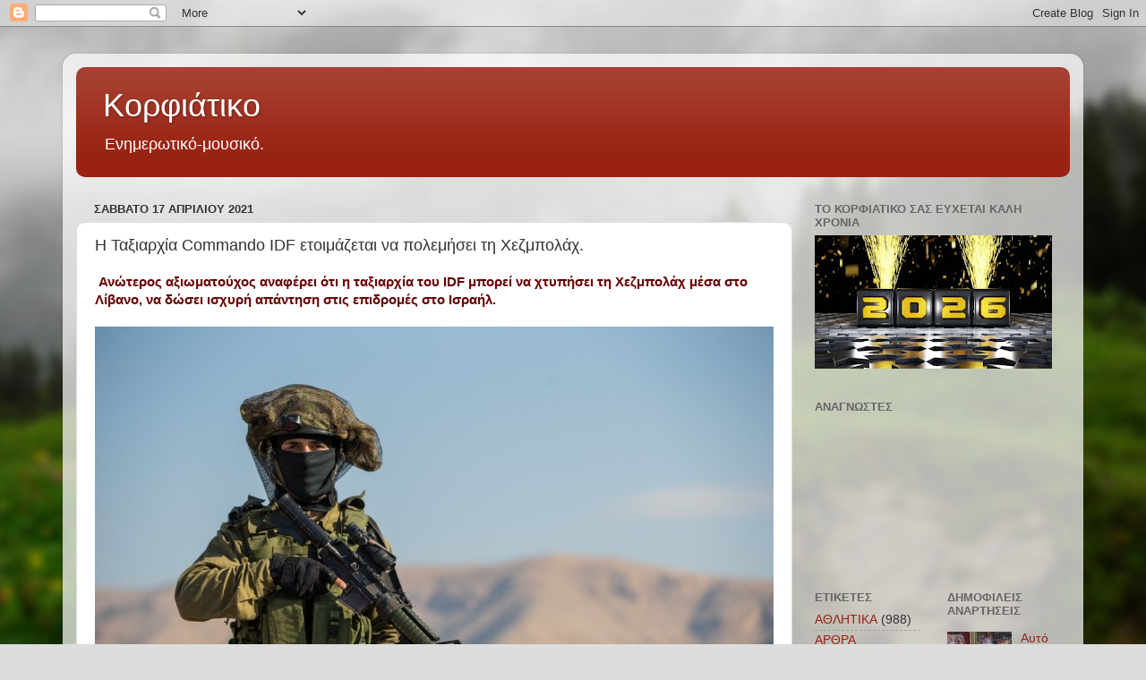

--- FILE ---
content_type: text/html; charset=UTF-8
request_url: https://corfiatiko.blogspot.com/b/stats?style=BLACK_TRANSPARENT&timeRange=ALL_TIME&token=APq4FmDlidnqLRV67SHpHRvJ3HsaVWKru64UrfYV0ULsAsQOb3ddIMKKZtVj0rgYrVKPsl5QEZCXT1eKWYjXY9eGxjQYDznx7A
body_size: -15
content:
{"total":25161712,"sparklineOptions":{"backgroundColor":{"fillOpacity":0.1,"fill":"#000000"},"series":[{"areaOpacity":0.3,"color":"#202020"}]},"sparklineData":[[0,61],[1,71],[2,68],[3,67],[4,65],[5,68],[6,71],[7,76],[8,74],[9,67],[10,78],[11,69],[12,79],[13,100],[14,88],[15,93],[16,79],[17,76],[18,88],[19,85],[20,74],[21,77],[22,83],[23,79],[24,78],[25,78],[26,79],[27,67],[28,74],[29,26]],"nextTickMs":9917}

--- FILE ---
content_type: text/html; charset=utf-8
request_url: https://www.google.com/recaptcha/api2/aframe
body_size: 267
content:
<!DOCTYPE HTML><html><head><meta http-equiv="content-type" content="text/html; charset=UTF-8"></head><body><script nonce="PMa7sQYp0-RkYdEUdl_fCw">/** Anti-fraud and anti-abuse applications only. See google.com/recaptcha */ try{var clients={'sodar':'https://pagead2.googlesyndication.com/pagead/sodar?'};window.addEventListener("message",function(a){try{if(a.source===window.parent){var b=JSON.parse(a.data);var c=clients[b['id']];if(c){var d=document.createElement('img');d.src=c+b['params']+'&rc='+(localStorage.getItem("rc::a")?sessionStorage.getItem("rc::b"):"");window.document.body.appendChild(d);sessionStorage.setItem("rc::e",parseInt(sessionStorage.getItem("rc::e")||0)+1);localStorage.setItem("rc::h",'1768738545546');}}}catch(b){}});window.parent.postMessage("_grecaptcha_ready", "*");}catch(b){}</script></body></html>